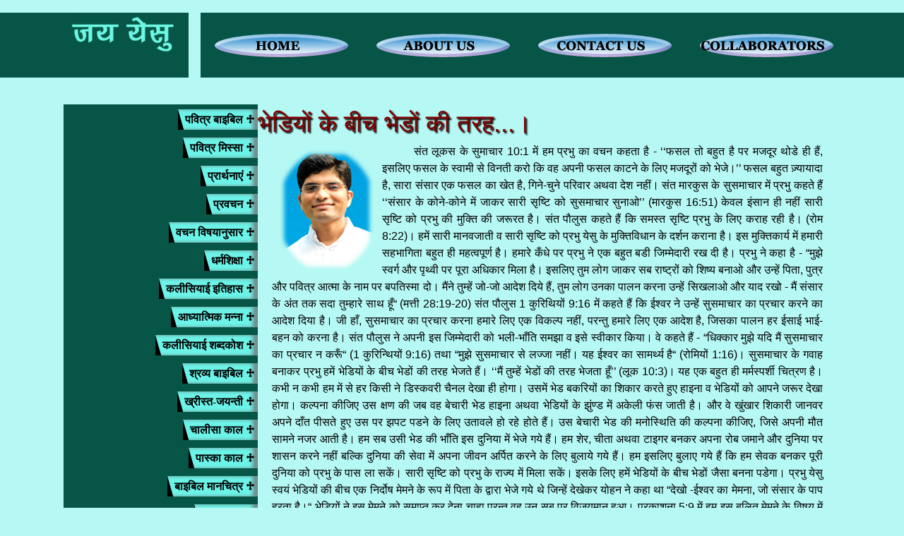

--- FILE ---
content_type: text/html; charset=UTF-8
request_url: https://www.jayesu.com/hmanna/hmanna_023.php
body_size: 7026
content:
<!DOCTYPE html>
<html lang="en-US">
   <head>
      <meta charset="UTF-8">
      <meta name="viewport" content="width=device-width, initial-scale=1.0" />
      <title>Jayesu Hindi Catholic Website</title>
      <link rel="stylesheet" href="css/components.css">
      <link rel="stylesheet" href="css/responsee.css">
      <!-- CUSTOM STYLE -->
      <link rel="stylesheet" href="css/template-style.css">
<link rel="shortcut icon" href="http://www.jayesu.com/favicon.ico" type="image/icon"> 

      <link href='http://fonts.googleapis.com/css?family=Open+Sans:400,300,600,700,800&subset=latin,latin-ext' rel='stylesheet' type='text/css'>
      <script type="text/javascript" src="js/jquery-1.8.3.min.js"></script>
      <script type="text/javascript" src="js/jquery-ui.min.js"></script>    
      <script type="text/javascript" src="js/modernizr.js"></script>
      <script type="text/javascript" src="js/responsee.js"></script>
      <!--[if lt IE 9]>
	      <script src="http://html5shiv.googlecode.com/svn/trunk/html5.js"></script>
        <script src="http://css3-mediaqueries-js.googlecode.com/svn/trunk/css3-mediaqueries.js"></script>
      <![endif]-->
   </head>
   <body class="size-1140">
      <!-- TOP NAV WITH LOGO -->


﻿﻿<div id="header">

         <nav>
            <div class="line">
               <div class="s-12 l-2">
                  <img class="s-5 l-12 center" src="img/logo_04.gif">
               </div>
               <div class="top-nav s-12 l-10 right">
                  <p class="nav-text">Custom menu text</p>
                  <ul class="right">

<li><a href="http://www.jayesu.com"><img src="/images/png/home.png" alt="HOME" width="160" height="44" border="0" /></a></li><li>
<a href="http://www.jayesu.com/aboutus.php"><img src="/images/png/aboutus.png" alt="ABOUT_US" width="160" height="44" border="0" /></a></li><li>
<a href="http://www.jayesu.com/contactus.php"><img src="/images/png/contactus.png" alt="CONTACT_US" width="160" height="44" border="0" /></a></li><li>
<a href="http://www.jayesu.com/collaborators.php"><img src="/images/png/collaborators.png" alt="COLLABORATORS" width="160" height="44" border="0" /></a></li>
                  </ul>
               </div>
            </div>
         </nav>



</div> <!-- end #header -->



     
      <!-- ASIDE NAV AND CONTENT -->
      <div class="line">
         <div class="box  margin-bottom">
            <div class="margin">
               <!-- ASIDE NAV 1 -->


﻿<div id="nav">

               <aside class="s-12 l-3">
           
                  
<ul class="svertical">
<li><a href="http://www.jayesu.com/HindiBible/mainpage.htm"> पवित्र बाइबिल  &#9841; </a></li>
<li><a href="http://www.jayesu.com/holy_mass/holy_mass.php">पवित्र मिस्सा  &#9841; </a></li>
<li><a href="http://www.jayesu.com/hprayers/hprayers.php">प्रार्थनाएं  &#9841; </a></li>
<li><a href="http://www.jayesu.com/homily/homilies.php">प्रवचन &#9841; </a></li>
<li><a href="http://www.jayesu.com/word/word.php">वचन विषयानुसार &#9841; </a></li>
<li><a href="http://www.jayesu.com/catechism/catechism.php">धर्मशिक्षा  &#9841; </a></li>
<li><a href="http://www.jayesu.com/history/history.php">कलीसियाई इतिहास  &#9841; </a></li>
<li><a href="http://www.jayesu.com/hmanna/hmanna.php">आध्यात्मिक मन्ना  &#9841; </a></li>
<li><a href="http://www.jayesu.com/dictionary/dictionary.php">कलीसियाई शब्दकोश  &#9841; </a></li>
<li><a href="http://www.jayesu.com/vachansurabhi/vachansurabhi.htm">श्रव्य बाइबिल  &#9841; </a></li>
<li><a href="http://www.jayesu.com/christmas/xmas.php">ख्रीस्त-जयन्ती  &#9841; </a></li>
<li><a href="http://www.jayesu.com/Lent/lent.php">चालीसा काल  &#9841; </a></li>
<li><a href="http://www.jayesu.com/easter/easter.php">पास्का काल  &#9841; </a></li>
<li><a href="http://www.jayesu.com/bible_maps/biblemaps.htm">बाइबिल मानचित्र  &#9841; </a></li>
<li><a href="http://www.jayesu.com/jalbum/index.php">चित्रशाला  &#9841; </a></li>
<li><a href="http://www.jayesu.com/saints/saints.php">आज के संत  &#9841; </a></li>
<li><a href="http://www.jayesu.com/music/music.php">भक्ति गीत  &#9841; </a></li>
<li><a href="http://www.jayesu.com/quiz/quiz.htm">बाइबिल प्रश्नोत्तरी  &#9841; </a></li>
<li><a href="http://www.jayesu.com/links.php">उपयोगि लिंक  &#9841; </a></li>
<li><a href="http://biblemitr.jayesu.com">बाइबिल मित्र  &#9841; </a></li>
<li><a href="http://www.jayesu.com/news/news.php">कलीसियाई समाचार  &#9841; </a></li>
<li><a href="https://play.google.com/store/apps/details?id=org.ethiccoders.chb&feature=more_from_developer#?t=W251bGwsMSwxLDEwMiwib3JnLmV0aGljY29kZXJzLmNoYiJd">एंड्रॉयड बाइबिल  &#9841; </a> </li>
<li><a href="/PDF/Bible_Reading_Plan_Hindi.pdf" style="text-decoration: none">योजनाबद्ध बाइबिल पठन  &#9841; </a></li>
</ul>


                  </div>

</div> <!-- end #nav -->

               <!-- CONTENT -->
               <section class="s-12 l-9">
<h1>भेडियों के बीच भेडों की तरह...।</h1>
<p><img src="/photos/png/Preetam.png" width="104" height="140" align="left"/>
संत लूकस के सुमाचार 10:1 में हम प्रभु का वचन कहता है -  ‘‘फसल तो बहुत है पर मजदूर थोडे ही हैं, इसलिए फसल के स्वामी से विनती करो कि वह अपनी फसल काटने के लिए मजदूरों को भेजे।’’ फसल बहुत ज़्यायादा है, सारा संसार एक फसल का खेत है, गिने-चुने परिवार अथवा देश नहीं। संत मारकुस के सुसमाचार में प्रभु कहते हैं ‘‘संसार के कोने-कोने में जाकर सारी सृष्टि को सुसमाचार सुनाओ’’ (मारकुस 16:51) केवल इंसान ही नहीं सारी सृष्टि को प्रभु की मुक्ति की जरूरत है। संत पौलुस कहते हैं कि समस्त सृष्टि प्रभु के लिए कराह रही है। (रोम 8:22)।
हमें सारी मानवजाती व सारी सृष्टि को प्रभु येसु के मुक्तिविधान के दर्शन कराना है। इस मुक्तिकार्य में हमारी सहभागिता बहुत ही महत्वपूर्ण है। हमारे कँधे पर प्रभु ने एक बहुत बडी जिम्मेदारी रख दी है। प्रभु ने कहा है - “मुझे स्वर्ग और पृथ्वी पर पूरा अधिकार मिला है। इसलिए तुम लोग जाकर सब राष्ट्रों को शिष्य बनाओ और उन्हें पिता, पुत्र और पवित्र आत्मा के नाम पर बपतिस्मा दो। मैंने तुम्हें जो-जो आदेश दिये हैं, तुम लोग उनका पालन करना उन्हें सिखलाओ और याद रखो - मैं संसार के अंत तक सदा तुम्हारे साथ हूँ“ (मत्ती 28:19-20) संत पौलुस 1 कुरिथियों 9:16 में कहते हैं कि ईश्वर ने उन्हें सुसमाचार का प्रचार करने का आदेश दिया है। जी हाँ, सुसमाचार का प्रचार करना हमारे लिए एक विकल्प नहीं, परन्तु हमारे लिए एक आदेश है, जिसका पालन हर ईसाई भाई-बहन को करना है। संत पौलुस ने अपनी इस जिम्मेदारी को भली-भाँति समझा व इसे स्वीकार किया। वे कहते हैं - “धिक्कार मुझे यदि मैं सुसमाचार का प्रचार न करूँ“ (1 कुरिन्थियों 9:16) तथा “मुझे सुसमाचार से लज्जा नहीं। यह ईश्वर का सामर्थ्य है“ (रोमियों 1:16)।
सुसमाचार के गवाह बनाकर प्रभु हमें भेडियों के बीच भेडों की तरह भेजते हैं। ‘‘मैं तुम्हें भेडों की तरह भेजता हूँ’’ (लूक 10:3)। यह एक बहुत ही मर्मस्पर्शी चित्रण है। कभी न कभी हम में से हर किसी ने डिस्कवरी चैनल देखा ही होगा। उसमें भेड बकरियों का शिकार करते हुए हाइना व भेडियों को आपने जरूर देखा होगा। कल्पना कीजिए उस क्षण की जब वह बेचारी भेड हाइना अथवा भेडियों के झुंण्ड में अकेली फंस जाती है। और वे खुंखार शिकारी जानवर अपने दाँत पीसते हुए उस पर झपट पडने के लिए उतावले हो रहे होते हैं। उस बेचारी भेड की मनोस्थिति की कल्पना कीजिए, जिसे अपनी मौत सामने नजर आती है। हम सब उसी भेड की भाँति इस दुनिया में भेजे गये हैं। हम शेर, चीता अथवा टाइगर बनकर अपना रोब जमाने और दुनिया पर शासन करने नहीं बल्कि दुनिया की सेवा में अपना जीवन अर्पित करने के लिए बुलाये गये हैं। हम इसलिए बुलाए गये हैं कि हम सेवक बनकर पूरी दुनिया को प्रभु के पास ला सकें। सारी सृष्टि को प्रभु के राज्य में मिला सकें। इसके लिए हमें भेडियों के बीच भेडों जैसा बनना पडेगा।  
प्रभु येसु स्वयं भेडियों की बीच एक निर्दोष मेमने के रूप में पिता के द्वारा भेजे गये थे जिन्हें देखेकर योहन ने कहा था “देखो -ईश्वर का मेमना, जो संसार के पाप हरता है।“ भेडियों ने इस मेमने को समाप्त कर देना चाहा परन्तु वह उन सब पर विजयमान हुआ। प्रकाशना 5:9 में हम इस बलित मेमने के विषय में सुनते हैं कि स्वर्ग में संतगण इनकी महिमा का गीत गाते हुए कहते हैं - तू पुस्तक खोलने योग्य है, क्योंकि तेरा वध किया गया है। तूने अपना रक्त बहा कर इश्वर के लिए प्रत्येक वंश, भाषा, प्रजाती और राष्ट्र से मनुष्यों को खरीद लिया है।  और आगे वचन कहता है - लाखों करोडों की संख्या में दूतगण एक स्वर से ये गा रहे हैं - ‘‘बलि चढाया हुआ मेमना, सामर्थ्य, वैभव, प्रज्ञा, शक्ति, सम्मान, महिमा तथा स्तुति का अधिकारी है’’ (प्रकाशना 5:12)। इसलिए प्रभु येसु एक पराजित नहीं विजयीमान मेमना है जिसने सारे संसार पर विजय प्राप्त की है। वे हमसे कहते हैं - ‘‘संसार में तुम्हें क्लेश सहना पडेगा। परन्तु ढ़ारस रखो मैंने संसार पर विजय पायी है’’ (योहन 16:33)।
इसलिए भेडें बनकर जीना, विनम्रता, दया, प्रेम और करूणाभरा जीवन जीना कोई कायरता व कमज़ोरी की बात नहीं। यह हमारी ताकत है, हम इसी से विजय प्राप्त करते हैं। हम लाठी, तलवार अथवा बुन्दुक नोंक पर नहीं बल्कि प्रभु येसु के द्वारा दिखाए गये विनम्रता, प्रेम दया व क्षमा के मार्ग पर चलकर ही दुनिया पर विजय प्राप्त करते हैं। यही है परमेश्वर का राज्य, शाँति, भाईचारे व प्रेम का राज्य। भेड़ बनकर जीने में जो ताकत है वह भेडिया बनकर नहीं हासिल की जा सकती। बडे-बडे राजा महाराजाओं व शासकों ने (जैसे- सिकंदर महान, हिटलर आदि) अपने राजकीय व सैन्य बल से दुनिया को फतह करने की सोची थी।  लेकिन आज वे बस इतिहास के पन्नों में ही सिमट कर रह गये हैं। परन्तु मदर तेरेसा, जिसने दीन-हीन मेमने की राहों पर चलकर स्वयं उस मसीह की दया व करूणा की प्रतिमुर्ति बनकर जीवन जिया, को आज सारी दुनिया संत कह कर बुलाती है। लोग उन्हें आज श्रद्धा से नमन करते हैं।  वे विजयी मेमने की स्वर्गीय सेना में सम्मिलित हो गयी है।  इस मुकाम तक पहुंचने के लिए उन्हें कई खुंखार भेडियों का सामना करना पडा। लेकिन वो बलीत मेमने प्रभु येसु मसीह के द्वारा दिखाए गये मार्ग पर नित चलती रही। वे हमेशा ही एक निर्भक, कर्मठ व विनम्र भेड समान बनी रही। उनकी विनम्रता व सहनश्क्ति का एक किस्सा आप लोगों ने सुना ही होगा। किसी दिन वे अपने अनाथ व बीमार बच्चों के लिए भिक्षा मांगने गई। उन्होंने किसी महाजन के सामने अपने हाथ पसारे तो उसने मदर की हथेली पर थूक दिया। मदर ने उसे पोंछ कर फिर अपना हाथ उनकी ओर बढाया और कहा, “ये तो आपने मेरे लिए दिया अब मेरे बच्चों के लिए भी कुछ दे दीजिए”। इस पर उस आदमी का दिल पानी-पानी हो गया। वह खुद को शर्मिंदा  महसूस करने लगा। और तब से मदर के सेवाकार्य में अपना हाथ बंटाने लगा। इसे ही कहते हैं भेडियों के बीच भेड बनकर जीना। हम हमारी इस ख्रीस्तीय बुलाहट को अपने जीवन में उतारने के लिए प्रभु से आशिष व कृपा माँगे।




<p><strong>-फादर प्रीतम वसुनिया - इन्दौर धर्मप्रांत</strong></p>

               </section>


               
      <!-- FOOTER -->
 
﻿﻿
     <footer class="box">
         <div class="line">
            <div class="s-12 l-6">
              <h6> <marquee bgcolor="#A80B3E"  width="100%" direction="left" loop="infinite" behavior="alternate" scrollamount="2"><strong><font color="#FFFFFF">Copyright © www.jayesu.com</marquee> </h6>
            </div>
            <div class="s-12 l-6">
              <h6> <marquee bgcolor="#B95105"  width="100%" direction="right" loop="infinite" behavior="alternate" scrollamount="2"><strong><font color="#FFFFFF">Praise the Lord!</marquee> </h6>
            </div>
 

         </div>
      </footer>

</div> <!-- end #footer -->
   </body>
</html>

--- FILE ---
content_type: text/css
request_url: https://www.jayesu.com/hmanna/css/components.css
body_size: 3459
content:
/*
 * Components CSS - v3 - 2015-08-22
 * http://www.myresponsee.com
 * Copyright 2015, Vision Design - graphic zoo
 * Free to use under the MIT license.
*/
/* Tabs */
.tab-item {
  background: none repeat scroll 0 0 #fff;;
  display: none;
  padding: 1.25em 0;
}
.tab-item.tab-active {
  display: block;
}
.tab-content > .tab-label {
  display: none;
}
.tab-nav > .tab-label {
  float:left;
}
a.tab-label, a.tab-label:link, a.tab-label:visited, a.tab-label:hover {
  background: none repeat scroll 0 0 #262626;
  color: #fff;
  margin-right: 1px;
  padding: 0.625em 1.25em;
  transition: background 0.20s linear 0s;
  -o-transition: background 0.20s linear 0s;
  -ms-transition: background 0.20s linear 0s;
  -moz-transition: background 0.20s linear 0s;
  -webkit-transition: background 0.20s linear 0s;
}
a.tab-label:hover,a.tab-label.active-btn {
  background: none repeat scroll 0 0 #999;
}
.tab-label.active-btn {
  cursor: default;
}
.tab-content {
  text-align: left;
}
@media screen and (max-width:768px) {    
  .tab-nav > .tab-label {
    margin: 0.5px 0;
    width: 100%;
  }
}
/* Custom forms */
form.customform input, form.customform select, form.customform textarea, form.customform button {
 font-size:0.9em;
 font-family:inherit;
 margin-bottom:1.25em;
} 
form.customform input, form.customform select {height: 2.7em;}
form.customform input, form.customform textarea, form.customform select { 
 background: none repeat scroll 0 0 #F5F5F5;
 transition: background 0.20s linear 0s;
 -o-transition: background 0.20s linear 0s;
 -ms-transition: background 0.20s linear 0s;
 -moz-transition: background 0.20s linear 0s;
 -webkit-transition: background 0.20s linear 0s;
}
form.customform input:hover, form.customform textarea:hover, form.customform select:hover, form.customform input:focus, form.customform textarea:focus, form.customform select:focus {background: none repeat scroll 0 0 #fff;}
form.customform input, form.customform textarea, form.customform select {
 background: none repeat scroll 0 0 #F5F5F5;
 border: 1px solid #E0E0E0;
 padding: 0.625em;
 width: 100%;
}
form.customform input[type="file"] {
 border: 1px solid #E0E0E0;
 height: auto;
 max-height: 2.7em;
 min-height: 2.7em;
 padding: 0.4em;
 width: 100%;
}
form.customform input[type="radio"], form.customform input[type="checkbox"] {
 margin-right: 0.625em;
 width:auto;
 padding:0;
 height:auto;
}
form.customform option {padding: 0.625em;}
form.customform select[multiple="multiple"] {height: auto;}
form.customform button {
 width: 100%;
 background: none repeat scroll 0 0 #444;
 border: 0 none;
 color: #fff;
 height: 2.7em;
 padding: 0.625em;
 cursor:pointer;
 width: 100%;
 transition: background 0.20s linear 0s;
 -o-transition: background 0.20s linear 0s;
 -ms-transition: background 0.20s linear 0s;
 -moz-transition: background 0.20s linear 0s;
 -webkit-transition: background 0.20s linear 0s;
}	
form.customform button:hover {background: none repeat scroll 0 0 #666;}
/* Icon font - MFG labs */
@font-face {
  font-family: 'mfg';
    src: url('../font/mfglabsiconset-webfont.eot');
    src: url('../font/mfglabsiconset-webfont.svg#mfg_labs_iconsetregular') format('svg'),
   		   url('../font/mfglabsiconset-webfont.eot?#iefix') format('embedded-opentype'),
         url('../font/mfglabsiconset-webfont.woff') format('woff'),
         url('../font/mfglabsiconset-webfont.ttf') format('truetype');
    font-weight: normal;
    font-style: normal;
}
i, .icon {
  font-family: 'mfg';
  font-size: 1em;
  font-style: normal;
  font-weight: normal;
  color:#e3e3e3;
}
.icon2x {font-size: 2em;}
.icon3x {font-size: 3em;}
.gradient {
  color: #999;
  text-shadow: 1px 1px 1px rgba(27, 27, 27, 0.19);
  transition: all 0.1s ease-in-out 0s;
}
.gradient:hover, .gradient .current {
  color: #eee;
  text-shadow: 0 0 3px rgba(255, 255, 255, 0.25);
}
.icon-cloud:before { content: "\2601"; }
.icon-at:before { content: "\0040"; }
.icon-plus:before { content: "\002B"; }
.icon-minus:before { content: "\2212"; }
.icon-arrow_up:before { content: "\2191"; }
.icon-arrow_down:before { content: "\2193"; }
.icon-arrow_right:before { content: "\2192"; }
.icon-arrow_left:before { content: "\2190"; }
.icon-chevron_down:before { content: "\f004"; }
.icon-chevron_up:before { content: "\f005"; }
.icon-chevron_right:before { content: "\f006"; }
.icon-chevron_left:before { content: "\f007"; }
.icon-reorder:before { content: "\f008"; }
.icon-list:before { content: "\f009"; }
.icon-reorder_square:before { content: "\f00a"; }
.icon-reorder_square_line:before { content: "\f00b"; }
.icon-coverflow:before { content: "\f00c"; }
.icon-coverflow_line:before { content: "\f00d"; }
.icon-pause:before { content: "\f00e"; }
.icon-play:before { content: "\f00f"; }
.icon-step_forward:before { content: "\f010"; }
.icon-step_backward:before { content: "\f011"; }
.icon-fast_forward:before { content: "\f012"; }
.icon-fast_backward:before { content: "\f013"; }
.icon-cloud_upload:before { content: "\f014"; }
.icon-cloud_download:before { content: "\f015"; }
.icon-data_science:before { content: "\f016"; }
.icon-data_science_black:before { content: "\f017"; }
.icon-globe:before { content: "\f018"; }
.icon-globe_black:before { content: "\f019"; }
.icon-math_ico:before { content: "\f01a"; }
.icon-math:before { content: "\f01b"; }
.icon-math_black:before { content: "\f01c"; }
.icon-paperplane_ico:before { content: "\f01d"; }
.icon-paperplane:before { content: "\f01e"; }
.icon-paperplane_black:before { content: "\f01f"; }
.icon-color_balance:before { content: "\f020"; }
.icon-star:before { content: "\2605"; }
.icon-star_half:before { content: "\f022"; }
.icon-star_empty:before { content: "\2606"; }
.icon-star_half_empty:before { content: "\f024"; }
.icon-reload:before { content: "\f025"; }
.icon-heart:before { content: "\2665"; }
.icon-heart_broken:before { content: "\f028"; }
.icon-hashtag:before { content: "\f029"; }
.icon-reply:before { content: "\f02a"; }
.icon-retweet:before { content: "\f02b"; }
.icon-signin:before { content: "\f02c"; }
.icon-signout:before { content: "\f02d"; }
.icon-download:before { content: "\f02e"; }
.icon-upload:before { content: "\f02f"; }
.icon-placepin:before { content: "\f031"; }
.icon-display_screen:before { content: "\f032"; }
.icon-tablet:before { content: "\f033"; }
.icon-smartphone:before { content: "\f034"; }
.icon-connected_object:before { content: "\f035"; }
.icon-lock:before { content: "\F512"; }
.icon-unlock:before { content: "\F513"; }
.icon-camera:before { content: "\F4F7"; }
.icon-isight:before { content: "\f039"; }
.icon-video_camera:before { content: "\f03a"; }
.icon-random:before { content: "\f03b"; }
.icon-message:before { content: "\F4AC"; }
.icon-discussion:before { content: "\f03d"; }
.icon-calendar:before { content: "\F4C5"; }
.icon-ringbell:before { content: "\f03f"; }
.icon-movie:before { content: "\f040"; }
.icon-mail:before { content: "\2709"; }
.icon-pen:before { content: "\270F"; }
.icon-settings:before { content: "\9881"; }
.icon-measure:before { content: "\f044"; }
.icon-vector:before { content: "\f045"; }
.icon-vector_pen:before { content: "\2712"; }
.icon-mute_on:before { content: "\f047"; }
.icon-mute_off:before { content: "\f048"; }
.icon-home:before { content: "\2302"; }
.icon-sheet:before { content: "\f04a"; }
.icon-arrow_big_right:before { content: "\21C9"; }
.icon-arrow_big_left:before { content: "\21C7"; }
.icon-arrow_big_down:before { content: "\21CA"; }
.icon-arrow_big_up:before { content: "\21C8"; }
.icon-dribbble_circle:before { content: "\f04f"; }
.icon-dribbble:before { content: "\f050"; }
.icon-facebook_circle:before { content: "\f051"; }
.icon-facebook:before { content: "\f052"; }
.icon-git_circle_alt:before { content: "\f053"; }
.icon-git_circle:before { content: "\f054"; }
.icon-git:before { content: "\f055"; }
.icon-octopus:before { content: "\f056"; }
.icon-twitter_circle:before { content: "\f057"; }
.icon-twitter:before { content: "\f058"; }
.icon-google_plus_circle:before { content: "\f059"; }
.icon-google_plus:before { content: "\f05a"; }
.icon-linked_in_circle:before { content: "\f05b"; }
.icon-linked_in:before { content: "\f05c"; }
.icon-instagram:before { content: "\f05d"; }
.icon-instagram_circle:before { content: "\f05e"; }
.icon-mfg_icon:before { content: "\f05f"; }
.icon-xing:before { content: "\F532"; }
.icon-xing_circle:before { content: "\F533"; }
.icon-mfg_icon_circle:before { content: "\f060"; }
.icon-user:before { content: "\f061"; }
.icon-user_male:before { content: "\f062"; }
.icon-user_female:before { content: "\f063"; }
.icon-users:before { content: "\f064"; }
.icon-file_open:before { content: "\F4C2"; }
.icon-file_close:before { content: "\f067"; }
.icon-file_alt:before { content: "\f068"; }
.icon-file_close_alt:before { content: "\f069"; }
.icon-attachment:before { content: "\f06a"; }
.icon-check:before { content: "\2713"; }
.icon-cross_mark:before { content: "\274C"; }
.icon-cancel_circle:before { content: "\F06E"; }
.icon-check_circle:before { content: "\f06d"; }
.icon-magnifying:before { content: "\F50D"; }
.icon-inbox:before { content: "\f070"; }
.icon-clock:before { content: "\23F2"; }
.icon-stopwatch:before { content: "\23F1"; }
.icon-hourglass:before { content: "\231B"; }
.icon-trophy:before { content: "\f074"; }
.icon-unlock_alt:before { content: "\F075"; }
.icon-lock_alt:before { content: "\F510"; }
.icon-arrow_doubled_right:before { content: "\21D2"; }
.icon-arrow_doubled_left:before { content: "\21D0"; }
.icon-arrow_doubled_down:before { content: "\21D3"; }
.icon-arrow_doubled_up:before { content: "\21D1"; }
.icon-link:before { content: "\f07B"; }
.icon-warning:before { content: "\2757"; }
.icon-warning_alt:before { content: "\2755"; }
.icon-magnifying_plus:before { content: "\f07E"; }
.icon-magnifying_minus:before { content: "\f07F"; }
.icon-white_question:before { content: "\2754"; }
.icon-black_question:before { content: "\2753"; }
.icon-stop:before { content: "\f080"; }
.icon-share:before { content: "\f081"; }
.icon-eye:before { content: "\f082"; }
.icon-trash_can:before { content: "\f083"; }
.icon-hard_drive:before { content: "\f084"; }
.icon-information_black:before { content: "\f085"; }
.icon-information_white:before { content: "\f086"; }
.icon-printer:before { content: "\f087"; }
.icon-letter:before { content: "\f088"; }
.icon-soundcloud:before { content: "\f089"; }
.icon-soundcloud_circle:before { content: "\f08A"; }
.icon-anchor:before { content: "\2693"; }
.icon-female_sign:before { content: "\2640"; }
.icon-male_sign:before { content: "\2642"; }
.icon-joystick:before { content: "\F514"; }
.icon-high_voltage:before { content: "\26A1"; }
.icon-fire:before { content: "\F525"; }
.icon-newspaper:before { content: "\F4F0"; }
.icon-chart:before { content: "\F526"; }
.icon-spread:before { content: "\F527"; }
.icon-spinner_1:before { content: "\F528"; }
.icon-spinner_2:before { content: "\F529"; }
.icon-chart_alt:before { content: "\F530"; }
.icon-label:before { content: "\F531"; }
.icon-brush:before { content: "\E000"; }
.icon-refresh:before { content: "\E001"; }
.icon-node:before { content: "\E002"; }
.icon-node_2:before { content: "\E003"; }
.icon-node_3:before { content: "\E004"; }
.icon-link_2_nodes:before { content: "\E005"; }
.icon-link_3_nodes:before { content: "\E006"; }
.icon-link_loop_nodes:before { content: "\E007"; }
.icon-node_size:before { content: "\E008"; }
.icon-node_color:before { content: "\E009"; }
.icon-layout_directed:before { content: "\E010"; }
.icon-layout_radial:before { content: "\E011"; }
.icon-layout_hierarchical:before { content: "\E012"; }
.icon-node_link_direction:before { content: "\E013"; }
.icon-node_link_short_path:before { content: "\E014"; }
.icon-node_cluster:before { content: "\E015"; }
.icon-display_graph:before { content: "\E016"; }
.icon-node_link_weight:before { content: "\E017"; }
.icon-more_node_links:before { content: "\E018"; }
.icon-node_shape:before { content: "\E00A"; }
.icon-node_icon:before { content: "\E00B"; }
.icon-node_text:before { content: "\E00C"; }
.icon-node_link_text:before { content: "\E00D"; }
.icon-node_link_color:before { content: "\E00E"; }
.icon-node_link_shape:before { content: "\E00F"; }
.icon-credit_card:before { content: "\F4B3"; }
.icon-disconnect:before { content: "\F534"; }
.icon-graph:before { content: "\F535"; }
.icon-new_user:before { content: "\F536"; }